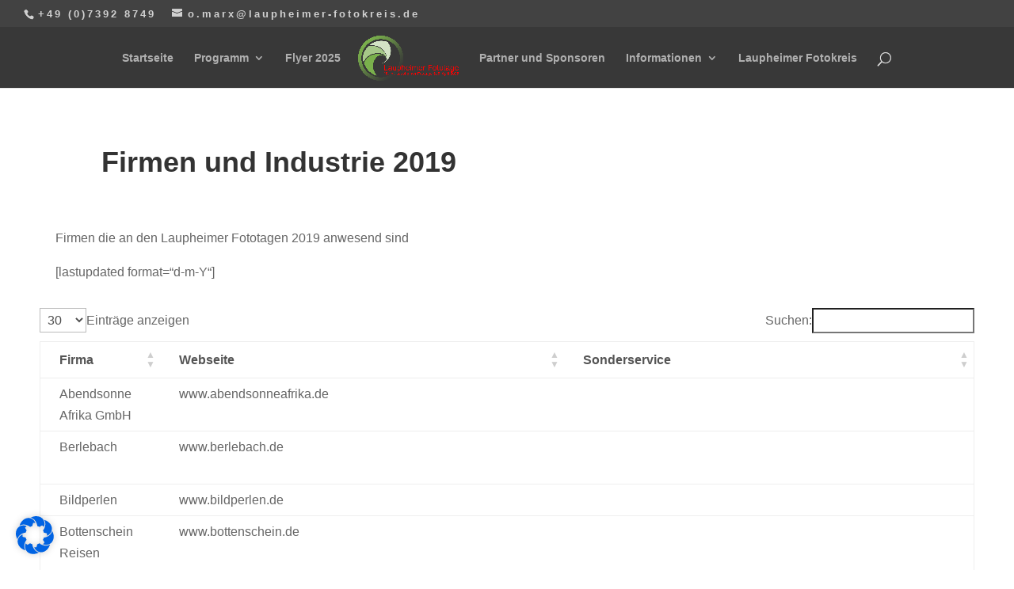

--- FILE ---
content_type: text/javascript
request_url: https://laupheimer-fototage.de/wp-content/plugins/divi-desktop-menu-customizer/public/js/general.js?ver=1.3.4
body_size: 460
content:
(function($) {
  $(function() {
    /* insert header gradient overlay */
    var $chidmc_header_format = Chi_DMC_Gen_Options.chidmc_header_style,
      $chidmc_gradient_on_off = Chi_DMC_Gen_Options.chidmc_gradient_on_off,
      $chidmc_bg_image_on_off = Chi_DMC_Gen_Options.chidmc_bg_image_on_off,
      $chidmc_gradient_on_off_f = Chi_DMC_Gen_Options.chidmc_gradient_on_off_f,
      $chidmc_bg_image_on_off_f = Chi_DMC_Gen_Options.chidmc_bg_image_on_off_f;
    // if current header format is supported
    var $chidmc_supported_header =
      $chidmc_header_format === "left" || $chidmc_header_format === "centered"
        ? true
        : false;

    /* append primary header gradient overlay */
    if (
      $chidmc_supported_header === true &&
      ($chidmc_gradient_on_off === "enabled" ||
        $chidmc_bg_image_on_off === "enabled")
    ) {
      $("#main-header").append('<span class="chidmc_gradient"></span>');
    }
    /* append fixed header gradient overlay */
    if (
      $chidmc_supported_header === true &&
      ($chidmc_gradient_on_off_f === "enabled" ||
        $chidmc_bg_image_on_off_f === "enabled")
    ) {
      $("#main-header").append('<span class="chidmc_gradient_f"></span>');
    }

    // add/remove fixed class to/from #main-header when transparent nav enabled  
    $(window).on("scroll", function() {
      var scroll = $(window).scrollTop();

      if (
        scroll > 0 &&
        $("body").hasClass("et_transparent_nav") &&
        $("body").hasClass("chi_dmc") &&
        $("body").hasClass("et_fixed_nav")
      ) {
        $("#main-header").addClass("chidmc-fixed-header");
      } else {
        $("#main-header").removeClass("chidmc-fixed-header");
      }
    }); // end
  });
})(jQuery);
